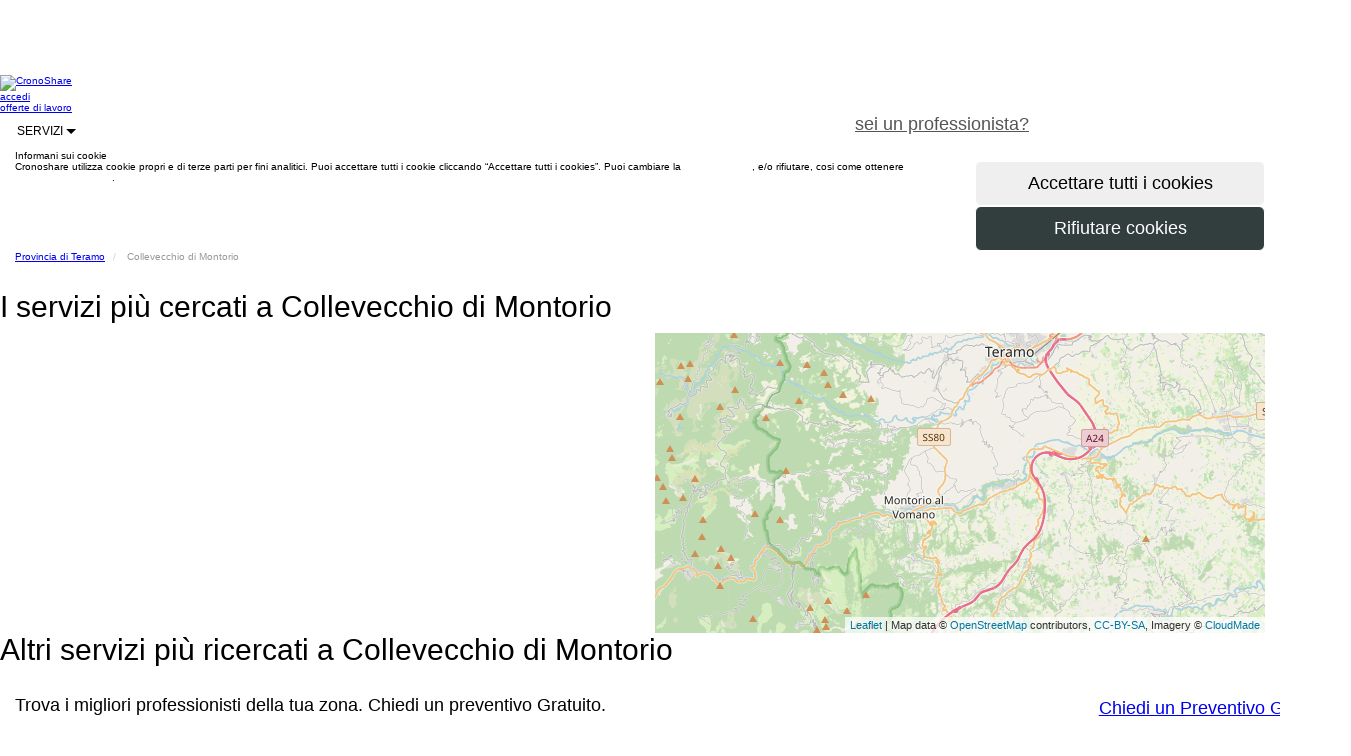

--- FILE ---
content_type: text/html;charset=utf-8
request_url: https://www.cronoshare.it/servizi/domicilio/teramo/collevecchio-di-montorio
body_size: 11972
content:

<!DOCTYPE html>
<html xmlns="http://www.w3.org/1999/xhtml" lang="it-IT">

<head>

    <title>
        I migliori professionisti a Collevecchio di Montorio (Teramo) - Cronoshare
    </title>
    <meta name="description" content="Trova i migliori professionisti di Collevecchio di Montorio (Teramo) e dintorni. Confronta i preventivi senza impegno e gratuitamente a Collevecchio di Montorio."/>
    
<meta http-equiv="Content-Type" content="text/html; charset=UTF-8"/>
<meta http-equiv="Content-Language" content="it-IT"/>
<meta name="viewport" content="width=device-width, initial-scale=1.0"/>

<link rel="shortcut icon" href="/assets/favicon-1-be127df60fd08baa60e27a114cb6f497.ico" type="image/x-icon"/>

<link rel="stylesheet" href="/assets/bootstrap-9fab0db80a3ac47957f825b79be02e81.css"/>
<link rel="stylesheet" href="/assets/cs_core-ada8849531f4aab89c4fba25c94de146.css"/>
<link rel="stylesheet" href="/assets/wcss/stylesheet-241cd9a1250f59bc6f8b99a3eb884f18.css"/>

<script type="text/javascript" src="/assets/jquery-10746c0a32c194f32df354c994fafab5.js" ></script>

<script>

    $(document).ready(function () {
        $('div.main').css('margin-top', $('div.nave').outerHeight());
    });

    

</script>

<!-- Google Tag Manager -->
<script>(function(w,d,s,l,i){w[l]=w[l]||[];w[l].push({'gtm.start':
        new Date().getTime(),event:'gtm.js'});var f=d.getElementsByTagName(s)[0],
        j=d.createElement(s),dl=l!='dataLayer'?'&l='+l:'';j.async=true;j.src=
        'https://www.googletagmanager.com/gtm.js?id='+i+dl;f.parentNode.insertBefore(j,f);
})(window,document,'script','dataLayer','GTM-W6T6JK');</script>
<!-- End Google Tag Manager -->

    <link rel="stylesheet" href="/assets/leaflet-db8252f15bcbe7dec5d732b5c5810638.css"/>

    <link rel="canonical"
          href="https://www.cronoshare.it/servizi/domicilio/teramo/collevecchio-di-montorio">

    
        <meta name="robots" content="noindex"/>
    

</head>


<body class="b-white">

<!-- Google Tag Manager (noscript) -->
<noscript><iframe src="https://www.googletagmanager.com/ns.html?id=GTM-W6T6JK"
                  height="0" width="0" style="display:none;visibility:hidden"></iframe></noscript>
<!-- End Google Tag Manager (noscript) -->

<div class="prueba1 wrap">

    <div class="main">

        



<div id="geoRedirectHeader">
    

<head>
    <meta http-equiv="Content-Type" content="text/html; charset=UTF-8"/>
    <meta http-equiv="Content-Language" content="it-IT"/>
</head>




</div>



    



<div class="nave" role="navigation">

    <div class="contenedor">

        <div class="fila">

            <a class="logo-nav-b" href="/">
                <img src="/assets/new/log-b-7588d3f02e21cac7e393d96043671fb1.png" class="img-responsive" alt="CronoShare"/>
            </a>

            

            <div class="visible-lg visible-md">

                <a class="secciones-nav hcroner" href="/utente/entrare">
                    accedi
                </a>

                
                    <a class="hcroner btn btn-naranja btn-lg"
                       href="/procedura-guidata-offerta"
                       style="color: #fff;float:right;">
                        chiedi preventivo gratuito
                    </a>
                

                <div class="invisible-md">

                    
                        <a class="margin-right5 hcroner btn btn-neutral-white-gray-border btn-lg"
                           style="color: #555;float:right;"
                           href="/registro/professionisti">
                            sei un professionista?
                        </a>
                    

                </div>

                <a class="secciones-nav hcroner"
                   href="/offerte-lavoro/lavoro">
                    offerte di lavoro
                </a>


                <div class="dropdown-display">

                    <div class="secciones-nav btn-group no-padding no-margin">

                        <a style="font-size: 12px;" class="btn btn-neutral-white-gray-border btn-lg dropdown-toggle"
                           data-toggle="dropdown">
                            SERVIZI
                            <span class="caret"></span>
                        </a>

                        <div class="dropdown-menu txt12">

                            <div class="fila">

                                <div class="col-lg-4 col-xs-4">

                                    
                                    
                                        <a href="/servizi/truccatrice-a-domicilio"
                                           class="font-monserrat txt12 padding5"
                                           style="text-transform: none; display: block;"
                                           title="Truccatrice a domicilio">
                                            Truccatrice a domicilio
                                        </a>
                                        
                                    
                                        <a href="/servizi/massaggi-a-domicilio"
                                           class="font-monserrat txt12 padding5"
                                           style="text-transform: none; display: block;"
                                           title="Massaggi a domicilio">
                                            Massaggi a domicilio
                                        </a>
                                        
                                    
                                        <a href="/servizi/animatori-per-bambini"
                                           class="font-monserrat txt12 padding5"
                                           style="text-transform: none; display: block;"
                                           title="Animatori per bambini">
                                            Animatori per bambini
                                        </a>
                                        
                                    
                                        <a href="/servizi/imbianchini"
                                           class="font-monserrat txt12 padding5"
                                           style="text-transform: none; display: block;"
                                           title="Imbianchini">
                                            Imbianchini
                                        </a>
                                        
                                    
                                        <a href="/servizi/pensione-per-cani"
                                           class="font-monserrat txt12 padding5"
                                           style="text-transform: none; display: block;"
                                           title="Pensione per cani">
                                            Pensione per cani
                                        </a>
                                        
                                    
                                        <a href="/servizi/addestratore-cinofilo"
                                           class="font-monserrat txt12 padding5"
                                           style="text-transform: none; display: block;"
                                           title="Addestratore cinofilo">
                                            Addestratore cinofilo
                                        </a>
                                        
                                    

                                </div>

                                <div class="col-lg-4 col-xs-4">

                                    
                                    
                                        <a href="/servizi/parrucchiera-a-domicilio"
                                           class="font-monserrat txt12 padding5"
                                           style="text-transform: none; display: block;"
                                           title="Parrucchiera a domicilio">
                                            Parrucchiera a domicilio
                                        </a>
                                        
                                    
                                        <a href="/servizi/montatori-mobili"
                                           class="font-monserrat txt12 padding5"
                                           style="text-transform: none; display: block;"
                                           title="Montatori mobili">
                                            Montatori mobili
                                        </a>
                                        
                                    
                                        <a href="/servizi/estetista-a-domicilio"
                                           class="font-monserrat txt12 padding5"
                                           style="text-transform: none; display: block;"
                                           title="Estetista a domicilio">
                                            Estetista a domicilio
                                        </a>
                                        
                                    
                                        <a href="/servizi/badante"
                                           class="font-monserrat txt12 padding5"
                                           style="text-transform: none; display: block;"
                                           title="Badante">
                                            Badante
                                        </a>
                                        
                                    
                                        <a href="/servizi/tuttofare"
                                           class="font-monserrat txt12 padding5"
                                           style="text-transform: none; display: block;"
                                           title="Tuttofare">
                                            Tuttofare
                                        </a>
                                        
                                    
                                        <a href="/servizi/sarta"
                                           class="font-monserrat txt12 padding5"
                                           style="text-transform: none; display: block;"
                                           title="Sarta">
                                            Sarta
                                        </a>
                                        
                                    

                                </div>

                                <div class="col-lg-4 col-xs-4">

                                    
                                    
                                        <a href="/servizi/giardiniere"
                                           class="font-monserrat txt12 padding5"
                                           style="text-transform: none; display: block;"
                                           title="Giardiniere">
                                            Giardiniere
                                        </a>
                                        
                                    
                                        <a href="/servizi/addestramento-per-cani"
                                           class="font-monserrat txt12 padding5"
                                           style="text-transform: none; display: block;"
                                           title="Addestramento per Cani">
                                            Addestramento per Cani
                                        </a>
                                        
                                    
                                        <a href="/servizi/personal-trainer"
                                           class="font-monserrat txt12 padding5"
                                           style="text-transform: none; display: block;"
                                           title="Personal trainer">
                                            Personal trainer
                                        </a>
                                        
                                    
                                        <a href="/servizi/muratore"
                                           class="font-monserrat txt12 padding5"
                                           style="text-transform: none; display: block;"
                                           title="Muratore">
                                            Muratore
                                        </a>
                                        
                                    
                                        <a href="/servizi/ritiro-mobili-usati"
                                           class="font-monserrat txt12 padding5"
                                           style="text-transform: none; display: block;"
                                           title="Ritiro di mobili usati">
                                            Ritiro di mobili usati
                                        </a>
                                        
                                    
                                        <a href="/servizi/idraulico"
                                           class="font-monserrat txt12 padding5"
                                           style="text-transform: none; display: block;"
                                           title="Idraulico">
                                            Idraulico
                                        </a>
                                        
                                    

                                </div>

                            </div>

                        </div>

                    </div>

                </div>

            </div>

            

            <button type="button" class="navbar-toggle button visible-xs visible-sm" data-toggle="collapse"
                    data-target=".colapso-sm-xs" aria-label="Menu Cronoshare">

                <div class="icon-bar"></div>

                <div class="icon-bar"></div>

                <div class="icon-bar"></div>

                <label class="txt12 font-monserrat no-margin">MENU</label>

            </button>

        </div>

        <div class="collapse colapso-sm-xs">

            

            <div class="visible-sm">

                <div class="top-border-nav">
                </div>

                <a class="secciones-nav" href="/utente/entrare">
                    accedi
                </a>

                <a class="secciones-nav"
                   href="/procedura-guidata-offerta">
                    chiedi preventivo gratuito
                </a>

                <a class="secciones-nav"
                   href="/offerte-lavoro/lavoro">
                    offerte di lavoro
                </a>

                <div class="dropdown-display">

                    <div class="secciones-nav btn-group">

                        <a style="font-size: 12px; cursor: pointer;" class="dropdown-toggle" data-toggle="dropdown">
                            SERVIZI
                            <span class="caret"></span>
                        </a>

                        <div class="dropdown-menu txt12">

                            <div class="fila">

                                <div class="col-lg-4 col-xs-4">

                                    
                                    
                                        <a href="/servizi/truccatrice-a-domicilio"
                                           class="font-monserrat txt12 padding5"
                                           style="text-transform: none; display: block;"
                                           title="Truccatrice a domicilio">
                                            Truccatrice a domicilio
                                        </a>
                                        
                                    
                                        <a href="/servizi/massaggi-a-domicilio"
                                           class="font-monserrat txt12 padding5"
                                           style="text-transform: none; display: block;"
                                           title="Massaggi a domicilio">
                                            Massaggi a domicilio
                                        </a>
                                        
                                    
                                        <a href="/servizi/animatori-per-bambini"
                                           class="font-monserrat txt12 padding5"
                                           style="text-transform: none; display: block;"
                                           title="Animatori per bambini">
                                            Animatori per bambini
                                        </a>
                                        
                                    
                                        <a href="/servizi/imbianchini"
                                           class="font-monserrat txt12 padding5"
                                           style="text-transform: none; display: block;"
                                           title="Imbianchini">
                                            Imbianchini
                                        </a>
                                        
                                    
                                        <a href="/servizi/pensione-per-cani"
                                           class="font-monserrat txt12 padding5"
                                           style="text-transform: none; display: block;"
                                           title="Pensione per cani">
                                            Pensione per cani
                                        </a>
                                        
                                    
                                        <a href="/servizi/addestratore-cinofilo"
                                           class="font-monserrat txt12 padding5"
                                           style="text-transform: none; display: block;"
                                           title="Addestratore cinofilo">
                                            Addestratore cinofilo
                                        </a>
                                        
                                    

                                </div>

                                <div class="col-lg-4 col-xs-4">

                                    
                                    
                                        <a href="/servizi/parrucchiera-a-domicilio"
                                           class="font-monserrat txt12 padding5"
                                           style="text-transform: none; display: block;"
                                           title="Parrucchiera a domicilio">
                                            Parrucchiera a domicilio
                                        </a>
                                        
                                    
                                        <a href="/servizi/montatori-mobili"
                                           class="font-monserrat txt12 padding5"
                                           style="text-transform: none; display: block;"
                                           title="Montatori mobili">
                                            Montatori mobili
                                        </a>
                                        
                                    
                                        <a href="/servizi/estetista-a-domicilio"
                                           class="font-monserrat txt12 padding5"
                                           style="text-transform: none; display: block;"
                                           title="Estetista a domicilio">
                                            Estetista a domicilio
                                        </a>
                                        
                                    
                                        <a href="/servizi/badante"
                                           class="font-monserrat txt12 padding5"
                                           style="text-transform: none; display: block;"
                                           title="Badante">
                                            Badante
                                        </a>
                                        
                                    
                                        <a href="/servizi/tuttofare"
                                           class="font-monserrat txt12 padding5"
                                           style="text-transform: none; display: block;"
                                           title="Tuttofare">
                                            Tuttofare
                                        </a>
                                        
                                    
                                        <a href="/servizi/sarta"
                                           class="font-monserrat txt12 padding5"
                                           style="text-transform: none; display: block;"
                                           title="Sarta">
                                            Sarta
                                        </a>
                                        
                                    

                                </div>

                                <div class="col-lg-4 col-xs-4">

                                    
                                    
                                        <a href="/servizi/giardiniere"
                                           class="font-monserrat txt12 padding5"
                                           style="text-transform: none; display: block;"
                                           title="Giardiniere">
                                            Giardiniere
                                        </a>
                                        
                                    
                                        <a href="/servizi/addestramento-per-cani"
                                           class="font-monserrat txt12 padding5"
                                           style="text-transform: none; display: block;"
                                           title="Addestramento per Cani">
                                            Addestramento per Cani
                                        </a>
                                        
                                    
                                        <a href="/servizi/personal-trainer"
                                           class="font-monserrat txt12 padding5"
                                           style="text-transform: none; display: block;"
                                           title="Personal trainer">
                                            Personal trainer
                                        </a>
                                        
                                    
                                        <a href="/servizi/muratore"
                                           class="font-monserrat txt12 padding5"
                                           style="text-transform: none; display: block;"
                                           title="Muratore">
                                            Muratore
                                        </a>
                                        
                                    
                                        <a href="/servizi/ritiro-mobili-usati"
                                           class="font-monserrat txt12 padding5"
                                           style="text-transform: none; display: block;"
                                           title="Ritiro di mobili usati">
                                            Ritiro di mobili usati
                                        </a>
                                        
                                    
                                        <a href="/servizi/idraulico"
                                           class="font-monserrat txt12 padding5"
                                           style="text-transform: none; display: block;"
                                           title="Idraulico">
                                            Idraulico
                                        </a>
                                        
                                    

                                </div>

                            </div>

                        </div>

                    </div>

                </div>

            </div>

            

            <div class="visible-xs">

                <div class="azul-colapso">

                    <a class="secciones-nav col-xs-6"
                       href="/procedura-guidata-offerta">
                        chiedi preventivo gratuito
                    </a>

                    <a class="secciones-nav col-xs-6"
                       href="/registro/professionisti">
                        sei un professionista?
                    </a>

                </div>

                <a class="secciones-nav col-xs-12" href="/">
                    inizio
                </a>


                <a class="secciones-nav col-xs-12"
                   href="/offerte-lavoro/lavoro">
                    offerte di lavoro
                </a>

                <a class="secciones-nav col-xs-12" href="/utente/entrare">
                    accedi
                </a>

                <a style="font-size: 14px; cursor: pointer; width: 100%;"
                   class="txt-center secciones-nav dropdown-toggle" data-toggle="dropdown">
                    SERVIZI
                    <span class="caret"></span>
                </a>

                <div class="dropdown-menu links-list">

                    <div class="col-xs-6">

                        
                        
                            <a style="text-transform: none; text-align: left;"
                               href="/servizi/truccatrice-a-domicilio"
                               title="Truccatrice a domicilio">
                                Truccatrice a domicilio
                            </a>
                            
                        
                            <a style="text-transform: none; text-align: left;"
                               href="/servizi/massaggi-a-domicilio"
                               title="Massaggi a domicilio">
                                Massaggi a domicilio
                            </a>
                            
                        
                            <a style="text-transform: none; text-align: left;"
                               href="/servizi/animatori-per-bambini"
                               title="Animatori per bambini">
                                Animatori per bambini
                            </a>
                            
                        
                            <a style="text-transform: none; text-align: left;"
                               href="/servizi/imbianchini"
                               title="Imbianchini">
                                Imbianchini
                            </a>
                            
                        
                            <a style="text-transform: none; text-align: left;"
                               href="/servizi/pensione-per-cani"
                               title="Pensione per cani">
                                Pensione per cani
                            </a>
                            
                        
                            <a style="text-transform: none; text-align: left;"
                               href="/servizi/addestratore-cinofilo"
                               title="Addestratore cinofilo">
                                Addestratore cinofilo
                            </a>
                            
                        
                            <a style="text-transform: none; text-align: left;"
                               href="/servizi/parrucchiera-a-domicilio"
                               title="Parrucchiera a domicilio">
                                Parrucchiera a domicilio
                            </a>
                            
                        
                            <a style="text-transform: none; text-align: left;"
                               href="/servizi/montatori-mobili"
                               title="Montatori mobili">
                                Montatori mobili
                            </a>
                            
                        
                            <a style="text-transform: none; text-align: left;"
                               href="/servizi/estetista-a-domicilio"
                               title="Estetista a domicilio">
                                Estetista a domicilio
                            </a>
                            
                        

                    </div>

                    <div class="col-xs-6">

                        
                        
                            <a style="text-transform: none; text-align: left;"
                               href="/servizi/badante"
                               title="Badante">
                                Badante
                            </a>
                            
                        
                            <a style="text-transform: none; text-align: left;"
                               href="/servizi/tuttofare"
                               title="Tuttofare">
                                Tuttofare
                            </a>
                            
                        
                            <a style="text-transform: none; text-align: left;"
                               href="/servizi/sarta"
                               title="Sarta">
                                Sarta
                            </a>
                            
                        
                            <a style="text-transform: none; text-align: left;"
                               href="/servizi/giardiniere"
                               title="Giardiniere">
                                Giardiniere
                            </a>
                            
                        
                            <a style="text-transform: none; text-align: left;"
                               href="/servizi/addestramento-per-cani"
                               title="Addestramento per Cani">
                                Addestramento per Cani
                            </a>
                            
                        
                            <a style="text-transform: none; text-align: left;"
                               href="/servizi/personal-trainer"
                               title="Personal trainer">
                                Personal trainer
                            </a>
                            
                        
                            <a style="text-transform: none; text-align: left;"
                               href="/servizi/muratore"
                               title="Muratore">
                                Muratore
                            </a>
                            
                        
                            <a style="text-transform: none; text-align: left;"
                               href="/servizi/ritiro-mobili-usati"
                               title="Ritiro di mobili usati">
                                Ritiro di mobili usati
                            </a>
                            
                        
                            <a style="text-transform: none; text-align: left;"
                               href="/servizi/idraulico"
                               title="Idraulico">
                                Idraulico
                            </a>
                            
                        

                    </div>

                </div>

            </div>

        </div>

    </div>

</div>





    <div class="nave-bottom" id="cookies_policy">

        <div class="cookies_policy_nave" role="navigation">

            <div class="contenedor">

                <div class="gap-50 visible-lg visible-md"></div>

                <div class="gap-40"></div>

                <div class="fila">

                    <div class="gap-15"></div>

                    <div class="fila">

                        <div class="col-lg-9 col-md-9 col-sm-8 col-xs-12">

                            <span class="blanco txt18 no-margin">
                                Informani sui cookie
                            </span>

                        </div>

                    </div>

                    <div class="gap-5"></div>

                    <div class="fila">

                        <div class="col-lg-9 col-md-9 col-sm-8 col-xs-12 cookies_text">

                            <span class="blanco">
                                Cronoshare utilizza cookie propri e di terze parti per fini analitici. Puoi accettare tutti i cookie cliccando “Accettare tutti i cookies”. Puoi cambiare la <span style="text-decoration: underline;"><a style="color: #fff;" href="/cookies#cookies_perms">configurazione</a></span>, e/o rifiutare, cosi come ottenere <span style="text-decoration: underline;"><a style="color: #fff;" href="/cookies">maggiori informazioni</a></span>.
                            </span>

                        </div>

                        <div class="gap-5 visible-xs"></div>

                        <div class="col-lg-3 col-md-3 col-sm-4 col-xs-12">

                            <form onsubmit="$('#acceptCookiesAlert').find('input[type=submit]').prop('disabled', true);$('#acceptCookiesAlert').find('input[type=submit]').prop('alt', $('#acceptCookiesAlert').find('input[type=submit]').val());$('#acceptCookiesAlert').find('input[type=submit]').val('Inviando...');jQuery.ajax({type:'POST',data:jQuery(this).serialize(), url:'/globalActions/acceptCookiesAlert',success:function(data,textStatus){$('#cookies_policy').fadeOut();;},error:function(XMLHttpRequest,textStatus,errorThrown){},complete:function(XMLHttpRequest,textStatus){$('#acceptCookiesAlert').find('input[type=submit]').prop('disabled', false);$('#acceptCookiesAlert').find('input[type=submit]').val($('#acceptCookiesAlert').find('input[type=submit]').prop('alt'))}});return false" method="post" action="/globalActions/acceptCookiesAlert" id="acceptCookiesAlert">

                                <input type="submit" style="border: 1px solid #FFFFFF !important;"
                                       class="col-xs-12 btn btn-naranja btn-lg right"
                                       value="Accettare tutti i cookies"/>

                            </form>

                            <form onsubmit="$('#rejectCookiesAlert').find('input[type=submit]').prop('disabled', true);$('#rejectCookiesAlert').find('input[type=submit]').prop('alt', $('#rejectCookiesAlert').find('input[type=submit]').val());$('#rejectCookiesAlert').find('input[type=submit]').val('Inviando...');jQuery.ajax({type:'POST',data:jQuery(this).serialize(), url:'/globalActions/rejectCookiesAlert',success:function(data,textStatus){$('#cookies_policy').fadeOut();;},error:function(XMLHttpRequest,textStatus,errorThrown){},complete:function(XMLHttpRequest,textStatus){$('#rejectCookiesAlert').find('input[type=submit]').prop('disabled', false);$('#rejectCookiesAlert').find('input[type=submit]').val($('#rejectCookiesAlert').find('input[type=submit]').prop('alt'))}});return false" method="post" action="/globalActions/rejectCookiesAlert" id="rejectCookiesAlert">

                                <input type="submit"
                                       style="background-color: #323d3d; color: #FFFFFF; border: 1px solid #FFFFFF !important;"
                                       class="col-xs-12 btn btn-lg right txt16"
                                       value="Rifiutare cookies"/>

                            </form>

                        </div>

                    </div>

                </div>

                <div class="gap-50 visible-lg visible-md"></div>

                <div class="gap-40"></div>

            </div>

        </div>

    </div>







    <link rel="stylesheet" href="/assets/wizard-5dacf602dc73d3d59933216e321e7f87.css"/>

    <div id="geoRedirectOverlay"></div>

    <div id="geoRedirectContent"></div>

    <script>

        var botPattern = "(Googlebot\/|Googlebot-Mobile|Googlebot-Image|Googlebot-News|Googlebot-Video|AdsBot-Google([^-]|$)|AdsBot-Google-Mobile|Feedfetcher-Google|Mediapartners-Google|Mediapartners \(Googlebot\)|APIs-Google|bingbot|Slurp|[wW]get|LinkedInBot|Python-urllib|python-requests|aiohttp|httpx|libwww-perl|httpunit|nutch|Go-http-client|phpcrawl|msnbot|jyxobot|FAST-WebCrawler|FAST Enterprise Crawler|BIGLOTRON|Teoma|convera|seekbot|Gigabot|Gigablast|exabot|ia_archiver|GingerCrawler|webmon|HTTrack|grub.org|UsineNouvelleCrawler|antibot|netresearchserver|speedy|fluffy|findlink|msrbot|panscient|yacybot|AISearchBot|ips-agent|tagoobot|MJ12bot|woriobot|yanga|buzzbot|mlbot|YandexBot|YandexImages|YandexAccessibilityBot|YandexMobileBot|YandexMetrika|YandexTurbo|YandexImageResizer|YandexVideo|YandexAdNet|YandexBlogs|YandexCalendar|YandexDirect|YandexFavicons|YaDirectFetcher|YandexForDomain|YandexMarket|YandexMedia|YandexMobileScreenShotBot|YandexNews|YandexOntoDB|YandexPagechecker|YandexPartner|YandexRCA|YandexSearchShop|YandexSitelinks|YandexSpravBot|YandexTracker|YandexVertis|YandexVerticals|YandexWebmaster|YandexScreenshotBot|purebot|Linguee Bot|CyberPatrol|voilabot|Baiduspider|citeseerxbot|spbot|twengabot|postrank|TurnitinBot|scribdbot|page2rss|sitebot|linkdex|Adidxbot|ezooms|dotbot|Mail.RU_Bot|discobot|heritrix|findthatfile|europarchive.org|NerdByNature.Bot|sistrix crawler|Ahrefs(Bot|SiteAudit)|fuelbot|CrunchBot|IndeedBot|mappydata|woobot|ZoominfoBot|PrivacyAwareBot|Multiviewbot|SWIMGBot|Grobbot|eright|Apercite|semanticbot|Aboundex|domaincrawler|wbsearchbot|summify|CCBot|edisterbot|seznambot|ec2linkfinder|gslfbot|aiHitBot|intelium_bot|facebookexternalhit|Yeti|RetrevoPageAnalyzer|lb-spider|Sogou|lssbot|careerbot|wotbox|wocbot|ichiro|DuckDuckBot|lssrocketcrawler|drupact|webcompanycrawler|acoonbot|openindexspider|gnam gnam spider|web-archive-net.com.bot|backlinkcrawler|coccoc|integromedb|content crawler spider|toplistbot|it2media-domain-crawler|ip-web-crawler.com|siteexplorer.info|elisabot|proximic|changedetection|arabot|WeSEE:Search|niki-bot|CrystalSemanticsBot|rogerbot|360Spider|psbot|InterfaxScanBot|CC Metadata Scaper|g00g1e.net|GrapeshotCrawler|urlappendbot|brainobot|fr-crawler|binlar|SimpleCrawler|Twitterbot|cXensebot|smtbot|bnf.fr_bot|A6-Indexer|ADmantX|Facebot|OrangeBot\/|memorybot|AdvBot|MegaIndex|SemanticScholarBot|ltx71|nerdybot|xovibot|BUbiNG|Qwantify|archive.org_bot|Applebot|TweetmemeBot|crawler4j|findxbot|S[eE][mM]rushBot|yoozBot|lipperhey|Y!J|Domain Re-Animator Bot|AddThis|Screaming Frog SEO Spider|MetaURI|Scrapy|Livelap[bB]ot|OpenHoseBot|CapsuleChecker|collection@infegy.com|IstellaBot|DeuSu\/|betaBot|Cliqzbot\/|MojeekBot\/|netEstate NE Crawler|SafeSearch microdata crawler|Gluten Free Crawler\/|Sonic|Sysomos|Trove|deadlinkchecker|Slack-ImgProxy|Embedly|RankActiveLinkBot|iskanie|SafeDNSBot|SkypeUriPreview|Veoozbot|Slackbot|redditbot|datagnionbot|Google-Adwords-Instant|adbeat_bot|WhatsApp|contxbot|pinterest.com.bot|electricmonk|GarlikCrawler|BingPreview\/|vebidoobot|FemtosearchBot|Yahoo Link Preview|MetaJobBot|DomainStatsBot|mindUpBot|Daum\/|Jugendschutzprogramm-Crawler|Xenu Link Sleuth|Pcore-HTTP|moatbot|KosmioBot|[pP]ingdom|AppInsights|PhantomJS|Gowikibot|PiplBot|Discordbot|TelegramBot|Jetslide|newsharecounts|James BOT|Bark[rR]owler|TinEye|SocialRankIOBot|trendictionbot|Ocarinabot|epicbot|Primalbot|DuckDuckGo-Favicons-Bot|GnowitNewsbot|Leikibot|LinkArchiver|YaK\/|PaperLiBot|Digg Deeper|dcrawl|Snacktory|AndersPinkBot|Fyrebot|EveryoneSocialBot|Mediatoolkitbot|Luminator-robots|ExtLinksBot|SurveyBot|NING\/|okhttp|Nuzzel|omgili|PocketParser|YisouSpider|um-LN|ToutiaoSpider|MuckRack|Jamie's Spider|AHC\/|NetcraftSurveyAgent|Laserlikebot|^Apache-HttpClient|AppEngine-Google|Jetty|Upflow|Thinklab|Traackr.com|Twurly|Mastodon|http_get|DnyzBot|botify|007ac9 Crawler|BehloolBot|BrandVerity|check_http|BDCbot|ZumBot|EZID|ICC-Crawler|ArchiveBot|^LCC|filterdb.iss.net\/crawler|BLP_bbot|BomboraBot|Buck\/|Companybook-Crawler|Genieo|magpie-crawler|MeltwaterNews|Moreover|newspaper\/|ScoutJet|(^| )sentry\/|StorygizeBot|UptimeRobot|OutclicksBot|seoscanners|Hatena|Google Web Preview|MauiBot|AlphaBot|SBL-BOT|IAS crawler|adscanner|Netvibes|acapbot|Baidu-YunGuanCe|bitlybot|blogmuraBot|Bot.AraTurka.com|bot-pge.chlooe.com|BoxcarBot|BTWebClient|ContextAd Bot|Digincore bot|Disqus|Feedly|Fetch\/|Fever|Flamingo_SearchEngine|FlipboardProxy|g2reader-bot|G2 Web Services|imrbot|K7MLWCBot|Kemvibot|Landau-Media-Spider|linkapediabot|vkShare|Siteimprove.com|BLEXBot\/|DareBoost|ZuperlistBot\/|Miniflux\/|Feedspot|Diffbot\/|SEOkicks|tracemyfile|Nimbostratus-Bot|zgrab|PR-CY.RU|AdsTxtCrawler|Datafeedwatch|Zabbix|TangibleeBot|google-xrawler|axios|Amazon CloudFront|Pulsepoint|CloudFlare-AlwaysOnline|Google-Structured-Data-Testing-Tool|WordupInfoSearch|WebDataStats|HttpUrlConnection|Seekport Crawler|ZoomBot|VelenPublicWebCrawler|MoodleBot|jpg-newsbot|outbrain|W3C_Validator|Validator\.nu|W3C-checklink|W3C-mobileOK|W3C_I18n-Checker|FeedValidator|W3C_CSS_Validator|W3C_Unicorn|Google-PhysicalWeb|Blackboard|ICBot\/|BazQux|Twingly|Rivva|Experibot|awesomecrawler|Dataprovider.com|GroupHigh\/|theoldreader.com|AnyEvent|Uptimebot\.org|Nmap Scripting Engine|2ip.ru|Clickagy|Caliperbot|MBCrawler|online-webceo-bot|B2B Bot|AddSearchBot|Google Favicon|HubSpot|Chrome-Lighthouse|HeadlessChrome|CheckMarkNetwork\/|www\.uptime\.com|Streamline3Bot\/|serpstatbot\/|MixnodeCache\/|^curl|SimpleScraper|RSSingBot|Jooblebot|fedoraplanet|Friendica|NextCloud|Tiny Tiny RSS|RegionStuttgartBot|Bytespider|Datanyze|Google-Site-Verification|TrendsmapResolver|tweetedtimes|NTENTbot|Gwene|SimplePie|SearchAtlas|Superfeedr|feedbot|UT-Dorkbot|Amazonbot|SerendeputyBot|Eyeotabot|officestorebot|Neticle Crawler|SurdotlyBot|LinkisBot|AwarioSmartBot|AwarioRssBot|RyteBot|FreeWebMonitoring SiteChecker|AspiegelBot|NAVER Blog Rssbot|zenback bot|SentiBot|Domains Project\/|Pandalytics|VKRobot|bidswitchbot|tigerbot|NIXStatsbot|Atom Feed Robot|Curebot|PagePeeker\/|Vigil\/|rssbot\/|startmebot\/|JobboerseBot|seewithkids|NINJA bot|Cutbot|BublupBot|BrandONbot|RidderBot|Taboolabot|Dubbotbot|FindITAnswersbot|infoobot|Refindbot|BlogTraffic\/\d\.\d+ Feed-Fetcher|SeobilityBot|Cincraw|Dragonbot|VoluumDSP-content-bot|FreshRSS|BitBot|^PHP-Curl-Class|Google-Certificates-Bridge|centurybot|Viber|e\.ventures Investment Crawler|evc-batch|PetalBot)";
        var re = new RegExp(botPattern, 'i');
        var userAgent = navigator.userAgent;

        if (re.test(userAgent) == false) {

            $.ajax({
                type: 'GET',
                url: 'https://pro.ip-api.com/json',
                data: 'fields=status,countryCode&key=i4T39uImWXOIP73',
                success: function (data) {

                    var country = (data != null && data.status == 'success' && data.countryCode != null) ? data.countryCode : 'no-country';

                    jQuery.ajax({type:'POST',data:'country=' + country, url:'/globalActions/setIpCountry',success:function(data,textStatus){},error:function(XMLHttpRequest,textStatus,errorThrown){}});;

                    if (country != 'no-country' && country != 'IT') {

                        //Mostrar popup si procede
                        showGeoRedirect(
                            country,
                            'app.url.mapping.sitemap',
                            '',
                            '',
                            '');

                    }

                }

            });

        }

        function showGeoRedirect(destinationcountry, mappingurl, tag, pricingguide, taskdetailtype) {

            var params = '';

            if (destinationcountry != null && destinationcountry.length > 0) {
                params = 'destinationcountry=' + destinationcountry;
                if (mappingurl != null && mappingurl.length > 0) {
                    params = params + '&mappingurl=' + mappingurl;
                    if (tag != null && tag.length > 0)
                        params = params + '&tag=' + tag;
                    if (pricingguide != null && pricingguide.length > 0)
                        params = params + '&pricingguide=' + pricingguide;
                    if (taskdetailtype != null && taskdetailtype.length > 0)
                        params = params + '&taskdetailtype=' + taskdetailtype;
                }
            }

            jQuery.ajax({type:'POST',data:params, url:'/globalActions/showGeoRedirectModal',success:function(data,textStatus){jQuery('#geoRedirectContent').html(data);},error:function(XMLHttpRequest,textStatus,errorThrown){}});;

            jQuery.ajax({type:'POST',data:params, url:'/globalActions/showGeoRedirectHeader',success:function(data,textStatus){jQuery('#geoRedirectHeader').html(data);},error:function(XMLHttpRequest,textStatus,errorThrown){}});;

        }

        function showGeoRedirectModal() {

            $('body').css('overflow', 'hidden');
            $('html').css('overflow', 'hidden');

            document.activeElement.blur();

            document.getElementById("geoRedirectOverlay").classList.add("dark-overlay");

        }

        function closeGeoRedirectModal() {

            document.getElementById("geoRedirectContent").innerHTML = "";

            document.getElementById("geoRedirectOverlay").classList.remove("dark-overlay");

            $('body').css('overflow', 'auto');
            $('html').css('overflow', 'auto');

        }

    </script>



        <div class="gap-25"></div>


        <div class="contenedor">
            <div class="fila">

                <ul class="breadcrumb breadcrumb-sitemap no-padding" style="background-color: white;">

                    <li class="root">
                        <a class="txt15 gris-oscuro font-arial bold"
                           title="Cronoshare"
                           href="/servizi/domicilio/teramo">
                            Provincia di Teramo
                        </a>
                    </li>

                    <li class="active">
                        <span class="txt15 gris-claro-medio font-arial">
                            Collevecchio di Montorio
                        </span>
                    </li>

                </ul>

                <h2 class="font-arial txt28">
                    I servizi più cercati a Collevecchio di Montorio
                </h2>

                <div class="gap-25"></div>

                <div class="col-lg-6 col-md-6 col-sm-12 col-xs-12 b-blanco-borderFD no-padding">

                    <ul class="links-list no-margin txt14">

                        

                    </ul>

                </div>


                <div class="col-lg-6 col-md-6 col-sm-12 col-xs-12">

                    <div id="map_canvas" style="height: 300px;"></div>

                    <script type="text/javascript" src="/assets/leaflet-b405617a40f34bc788827bf48be725d7.js" ></script>

                    <script type="text/javascript">

                        var map;

                        jQuery(document).ready(function () {

                            if (map != undefined)
                                map.remove();

                            map = L.map('map_canvas', {
                                zoomControl: false,
                                dragging: false,
                                touchZoom: false,
                                doubleClickZoom: false,
                                scrollWheelZoom: false,
                                boxZoom: false,
                                keyboard: false,
                                tap: false
                            }).setView([42.595133, 13.664413], 11);

                            L.tileLayer('https://{s}.tile.openstreetmap.org/{z}/{x}/{y}.png', {
                                attribution: 'Map data &copy; <a href="http://openstreetmap.org">OpenStreetMap</a> contributors, <a href="http://creativecommons.org/licenses/by-sa/2.0/">CC-BY-SA</a>, Imagery © <a href="http://cloudmade.com">CloudMade</a>',
                                maxZoom: 18
                            }).addTo(map);

                        });

                    </script>

                </div>

            </div>

        </div>


        <div class="gap-25"></div>

        <div class="fila b-gris-portada">

            <div class="contenedor">

                <h2 class="font-arial txt22">
                    Altri servizi più ricercati a Collevecchio di Montorio
                </h2>

                <div class="col-lg-4 col-md-4 col-sm-6 col-xs-6">

                    <ul class="txt16">

                        
                        

                    </ul>

                </div>

                <div class="col-lg-4 col-md-4 col-sm-6 col-xs-6">

                    <ul class="txt16">

                        
                        

                    </ul>

                </div>

                <div class="col-lg-4 col-md-4 col-sm-6 col-xs-6">

                    <ul class="txt16">

                        
                        

                    </ul>

                </div>

            </div>

        </div>

        

        <div class="gap-100"></div>

    </div>

    



<div class="footer-base">

    
        <div class="linea-footer">
    <div class="contenedor">
        <div class="col-lg-10 col-md-9 col-sm-10 col-xs-12 invisible-sm invisible-xs">
            <div class="gap-10"></div>
            <h4 class="slab txt24">Trova i migliori professionisti della tua zona. Chiedi un preventivo Gratuito.</h4>
        </div>

        <div class="col-lg-2 col-md-3 col-sm-12 col-xs-12">
            <a class="btn btn-lg btn-naranja"
               href="/procedura-guidata-offerta">Chiedi un Preventivo Gratuito</a>
        </div>
    </div>
</div>
    

    <div class="press visible-lg visible-md">

        <ul>

            <li class="featured">
                <span>
                    Premiati per
                </span>
            </li>

            

                <li>

                    <img src="/assets/new/di2_b-147414f3e356a24c860dff98efce1689.png" class="img-responsive" alt="Impresa creata da Giovani Imprenditori 'Empresa creada por Jóvenes Emprendedores'" title="Impresa creata da Giovani Imprenditori 'Empresa creada por Jóvenes Emprendedores'"/>

                </li>

            

                <li>

                    <img src="/assets/new/scale_up_b-d1ddc355d142d0191e3a8ae6dedf371e.png" class="img-responsive" alt="Cronoshare Scale Up 2018" title="Cronoshare Scale Up 2018"/>

                </li>

            

                <li>

                    <img src="/assets/new/certamennacionaljovenesemprendedores2014_b-ee6f608e7e6c05e49e8c8d0bc8c61a15.png" class="img-responsive" alt="Concorso Nazionale Giovani Imprenditori 2014 'Certamen Nacional Jóvenes Emprendedores 2014' - INJUVE" title="Concorso Nazionale Giovani Imprenditori 2014 'Certamen Nacional Jóvenes Emprendedores 2014' - INJUVE"/>

                </li>

            

                <li>

                    <img src="/assets/new/seedrocket-50691a58336ddfea48b9745650192feb.png" class="img-responsive" alt="3º Vincitore XV Campus SeedRocket 2016" title="3º Vincitore XV Campus SeedRocket 2016"/>

                </li>

            

        </ul>

    </div>

    <div class="container">

        <div class="fila">

            <div class="col-lg-4 col-md-4 col-sm-12 col-xs-12">
                <div class="gap-10"></div>

                <a href="/"><img src="/assets/new/logo-footer-cronoshare-d30c9ccc9f01f5d5c61d59f57628e357.png" alt="CronoShare"/></a>
            </div>

            <div class="col-lg-5 col-md-5 col-sm-12 col-xs-12 txt-center">

                <div class="gap-10"></div>

                

                

            </div>

            <div class="col-lg-3 col-md-3 col-sm-12 col-xs-12 txt-center">

                <ul style="">

                    <a class="social-pad" rel="nofollow noopener" title="Instagram Cronoshare"
                       href="https://www.instagram.com/cronoshare_italia/"
                       target="_blank"><img src="/assets/new/iicon-g-ca67176336a81b49da8177cebb08f96a.png" width="24" height="24" alt="Instagram Cronoshare"/>
                    </a>
                    <a class="social-pad" rel="nofollow noopener" title="Facebook Cronoshare"
                       href="https://www.facebook.com/cronoshare.it/"
                       target="_blank"><img src="/assets/new/ficon-g-239ca9a734a05eb7a5b78f4b53d8db2a.png" width="24" height="24" alt="Facebook Cronoshare"/>
                    </a>
                    <a class="social-pad" rel="nofollow noopener" title="Twitter Cronoshare"
                       href="https://twitter.com/cronoshare"
                       target="_blank"><img src="/assets/new/ticon-g-ad137ec7fb466c37f6247de7fafffd3f.png" width="24" height="24" alt="Twitter Cronoshare"/>
                    </a>
                    <a class="social-pad" rel="nofollow noopener" title="Linkedin Cronoshare"
                       href="https://www.linkedin.com/company/cronoshare"
                       target="_blank"><img src="/assets/new/inicon-g-6fe764a1803398b8548cda765fb8e182.png" width="24" height="24" alt="Linkedin Cronoshare"/>
                    </a>

                </ul>

            </div>

        </div>

        <div class="fila">

            <div class="col-lg-12 visible-lg visible-md">

                

                <div class="col-lg-3 col-md-3">

                    <ul class="secciones-footer">
                        <li>Azienda</li>
                        <li><a href="/team">Team</a></li>
                        <li><a href="/chi-siamo">Chi siamo</a></li>
                        <li><a href="https://www.cronoshare.it/blog/">Blog</a></li>
                        <li><a href="/stampa">Stampa</a></li>
                        <li><a href="/comunita/idee-progetti">Community</a></li>

                    </ul>
                </div>

                <div class="col-lg-3 col-md-3">
                    <ul class="secciones-footer">
                        <li>Professionisti</li>
                        <li><a href="/registro/professionisti">Come lavorare</a></li>
                        <li><a href="/offerte-lavoro/lavoro">Lavori</a></li>
                        <li><a href="/impiego/offerte">Offerte di lavoro</a></li>
                        <li>
                            
                                <a href="/consigli">Consigli</a>
                            
                        </li>
                        <li><a href="/registrare-azienda">Aziende</a></li>
                    </ul>
                </div>

                <div class="col-lg-3 col-md-3">
                    <ul class="secciones-footer">
                        <li>Clienti</li>
                        <li><a href="/servizi/domicilio">Servizi vicino a me</a></li>
                        <li><a href="/come-funziona">Funzionamento</a></li>
                        <li><a href="/opinioni">Opinioni</a></li>
                        <li><a href="/professionisti">Casi di successo</a></li>
                        <li><a href="/quanto-costa">Guida ai prezzi</a></li>
                    </ul>

                </div>

                <div class="col-lg-3 col-md-3">
                    <ul class="secciones-footer">
                        <li>Aiuto</li>
                        <li>
                            <a target="_blank"
                               href="https://supporto.cronoshare.it/hc/it">
                                Centro di assistenza
                            </a>
                        </li>
                        <li class="b-blanco-borderFD padding5">
                            <a href="/rimborsi">
                                <img src="/assets/new/ico-packs-warranty-644aeb86b70feecd34dfcd32c057d401.png" style="vertical-align: middle;" width="32" height="32" alt="Garanzia Cronoshare"/>
                                <strong>
                                    Garanzia Cronoshare
                                </strong>
                            </a>
                        </li>
                    </ul>
                </div>

            </div>

            

            <div class="col-lg-12 visible-sm visible-xs no-padding">

                <div class="btn-footer-mobile">

                    <a data-toggle="dropdown" style="padding-right: 60%;">

                        Aiuto

                        <span class="caret-footer">
                            <svg width="20" height="20" viewBox="0 0 20 20" focusable="false"><defs><path id="caret-f1"
                                                                                                          d="M9.06 12.5l7.47-7.47-1.06-1.06-8.53 8.53 8.53 8.53 1.06-1.06z"></path>
                            </defs><use transform="scale(1 -1) rotate(90 24.235 0)" xlink:href="#caret-f1"></use></svg>
                        </span>
                    </a>

                    <ul class="dropdown-menu">

                        <li>
                            <a target="_blank" href="https://supporto.cronoshare.it/hc/it">
                                Centro di assistenza
                            </a>
                        </li>
                        <li class="padding5">
                            <a href="/rimborsi">
                                <img src="/assets/new/ico-packs-warranty-644aeb86b70feecd34dfcd32c057d401.png" style="vertical-align: middle;" width="32" height="32" alt="Garanzia Cronoshare"/>
                                <strong>
                                    Garanzia Cronoshare
                                </strong>
                            </a>
                        </li>

                    </ul>

                </div>

            </div>

            <div class="gap-10"></div>

            <div class="col-lg-12 visible-sm visible-xs no-padding">

                <div class="btn-footer-mobile">

                    <a data-toggle="dropdown" style="padding-right: 60%;">

                        Professionisti

                        <span class="caret-footer">
                            <svg width="20" height="20" viewBox="0 0 20 20" focusable="false"><defs><path id="caret-f2"
                                                                                                          d="M9.06 12.5l7.47-7.47-1.06-1.06-8.53 8.53 8.53 8.53 1.06-1.06z"></path>
                            </defs><use transform="scale(1 -1) rotate(90 24.235 0)" xlink:href="#caret-f2"></use></svg>
                        </span>
                    </a>

                    <ul class="dropdown-menu">
                        <li>
                            <a href="/registro/professionisti">
                                Come lavorare
                            </a>
                        </li>
                        <li>
                            <a href="/offerte-lavoro/lavoro">
                                Lavori
                            </a>
                        </li>
                        <li>
                            <a href="/impiego/offerte">
                                Offerte di lavoro
                            </a>
                        </li>
                        <li>
                            
                                <a href="/consigli">
                                    Consigli
                                </a>
                            
                        </li>
                        <li>
                            <a href="/registrare-azienda">
                                Aziende
                            </a>
                        </li>
                    </ul>

                </div>

            </div>

            <div class="gap-10"></div>

            <div class="col-lg-12 visible-sm visible-xs no-padding">

                <div class="btn-footer-mobile">

                    <a data-toggle="dropdown" style="padding-right: 60%;">

                        Clienti

                        <span class="caret-footer">
                            <svg width="20" height="20" viewBox="0 0 20 20" focusable="false"><defs><path id="caret-f3"
                                                                                                          d="M9.06 12.5l7.47-7.47-1.06-1.06-8.53 8.53 8.53 8.53 1.06-1.06z"></path>
                            </defs><use transform="scale(1 -1) rotate(90 24.235 0)" xlink:href="#caret-f3"></use></svg>
                        </span>

                    </a>

                    <ul class="dropdown-menu">

                        <li>
                            <a href="/servizi/domicilio">
                                Servizi vicino a me
                            </a>
                        </li>
                        <li>
                            <a href="/come-funziona">
                                Funzionamento
                            </a>
                        </li>
                        <li>
                            <a href="/opinioni">
                                Opinioni
                            </a>
                        </li>
                        <li>
                            <a href="/professionisti">
                                Casi di successo
                            </a>
                        </li>
                        <li>
                            <a href="/quanto-costa">
                                Guida ai prezzi
                            </a>
                        </li>

                    </ul>

                </div>

            </div>

            <div class="gap-10"></div>

            <div class="col-lg-12 visible-sm visible-xs no-padding">

                <div class="btn-footer-mobile">

                    <a data-toggle="dropdown" style="padding-right: 60%;">

                        Azienda

                        <span class="caret-footer">
                            <svg width="20" height="20" viewBox="0 0 20 20" focusable="false"><defs><path id="caret-f4"
                                                                                                          d="M9.06 12.5l7.47-7.47-1.06-1.06-8.53 8.53 8.53 8.53 1.06-1.06z"></path>
                            </defs><use transform="scale(1 -1) rotate(90 24.235 0)" xlink:href="#caret-f4"></use></svg>
                        </span>

                    </a>

                    <ul class="dropdown-menu">

                        <li>
                            <a href="/team">
                                Team
                            </a>
                        </li>
                        <li>
                            <a href="/chi-siamo">
                                Chi siamo
                            </a>
                        </li>
                        <li>
                            <a href="https://www.cronoshare.it/blog/">
                                Blog
                            </a>
                        </li>
                        <li>
                            <a href="/stampa">
                                Stampa
                            </a>
                        </li>
                        <li>
                            <a href="/comunita/idee-progetti">
                                Community
                            </a>
                        </li>

                    </ul>

                </div>

            </div>

        </div>

        <div class="fila col-lg-12 no-padding">

            <div class="gap-10 visible-sm"></div>

            <div style="justify-content: center; display: flex;"
                 class="fila col-lg-5 col-md-5 col-sm-12 col-xs-12 no-padding">

                <div class="col-lg-2 col-md-2 col-sm-3 col-xs-2 no-padding txt-center">
                    <ul class="secciones-footer">
                        <li>
                            <a class="txt12  txt-center" title="Spagna"
                               rel="noopener"
                               href="https://www.cronoshare.com">
                                Spagna<br><img src="/assets/new/flags/espana-ab4a8d984c1010f6d63f4f4a40f552e6.png" alt="Spagna"/>
                            </a>
                        </li>
                    </ul>
                </div>

                <div class="col-lg-2 col-md-2 col-sm-3 col-xs-2 no-padding txt-center">
                    <ul class="secciones-footer">
                        <li>
                            <a class="txt12" title="Italia" rel="noopener"
                               href="https://www.cronoshare.it">
                                Italia<br><img src="/assets/new/flags/italia-861eb360969961b5158b44b3ac84b907.png" alt="Italia"/>
                            </a>
                        </li>
                    </ul>
                </div>

                <div class="col-lg-2 col-md-2 col-sm-3 col-xs-2 no-padding txt-center">
                    <ul class="secciones-footer">
                        <li>
                            <a class="txt12" title="Brasile" rel="noopener"
                               href="https://www.cronoshare.com.br">
                                Brasile<br><img src="/assets/new/flags/brasil-304c1d01c86808a5eeeb17869fc69c3e.png" alt="Brasile"/>
                            </a>
                        </li>
                    </ul>
                </div>

                <div class="col-lg-2 col-md-2 col-sm-3 col-xs-2 no-padding txt-center">
                    <ul class="secciones-footer">
                        <li>
                            <a class="txt12" title="Messico" rel="noopener"
                               href="https://www.cronoshare.com.mx">
                                Messico<br><img src="/assets/new/flags/mexico-5bde565f6e686ac9d7069027abb27716.png" alt="Messico"/>
                            </a>
                        </li>
                    </ul>
                </div>

                <div class="col-lg-2 col-md-2 col-sm-3 col-xs-2 no-padding txt-center">
                    <ul class="secciones-footer">
                        <li>
                            <a class="txt12" title="Cile" rel="noopener"
                               href="https://www.cronoshare.cl">
                                Cile<br><img src="/assets/new/flags/chile-33b37989028e0fac527d3db24c832a53.png" alt="Cile"/>
                            </a>
                        </li>
                    </ul>
                </div>

            </div>

            <div class="gap-5 visible-sm visible-xs"></div>

            <div class="col-lg-7 col-md-7 col-xs-12 txt-center">
                
            </div>

        </div>

    </div>

    <div class="container">

        <div class="gap-15"></div>

        <p class="txt14 col-lg-12 txt-center">
            <a class="negro" href="/condizioni">
                Termini e condizioni di utilizzo
            </a>
            |
            <a class="negro" href="/politica-privacy">
                Privacy Policy
            </a>
            |
            <a class="negro" href="/cookies">
                Cookies
            </a>
        </p>

        <p class="txt14 col-lg-12 visible-lg visible-md txt-center">&copy; <strong>Cronoshare</strong> 2012-2026

            

            

        </p>

    </div>

    <p class="txt14 col-sm-12 col-xs-12 visible-sm visible-xs txt-center">&copy; <strong>Cronoshare</strong> 2012-2026

    

    </p>

    

</div>

<script>

    $(function () {
        $('a[href*=#]:not([href=#])').click(function () {
            if (location.pathname.replace(/^\//, '') == this.pathname.replace(/^\//, '')
                || location.hostname == this.hostname) {

                var target = $(this.hash);
                target = target.length ? target : $('[name=' + this.hash.slice(1) + ']');
                if (target.length) {
                    $('html,body').animate({
                        scrollTop: target.offset().top
                    }, 950);
                    return false;
                }
            }
        });
    });


</script>



<script type="text/javascript" src="/assets/bootstrap.min-9b56e41ba24b31c075d7f9178c422d1b.js" ></script>




</body>

</html>